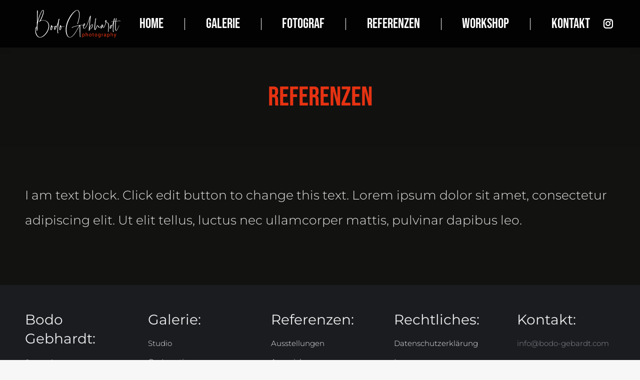

--- FILE ---
content_type: text/html; charset=UTF-8
request_url: https://bodo-gebhardt.de/referenzen/
body_size: 11575
content:
<!DOCTYPE html>
<!--[if !(IE 6) | !(IE 7) | !(IE 8)  ]><!-->
<html lang="de" class="no-js">
<!--<![endif]-->
<head>
	<meta charset="UTF-8" />
		<meta name="viewport" content="width=device-width, initial-scale=1, maximum-scale=1, user-scalable=0">
		<meta name="theme-color" content="#ff0000"/>	<link rel="profile" href="https://gmpg.org/xfn/11" />
	
<meta name='robots' content='index, follow, max-image-preview:large, max-snippet:-1, max-video-preview:-1' />

	<!-- This site is optimized with the Yoast SEO plugin v21.9.1 - https://yoast.com/wordpress/plugins/seo/ -->
	<link media="all" href="https://bodo-gebhardt.de/wp-content/cache/autoptimize/css/autoptimize_3060c6c417bafa6fa354754fa08f0e8e.css" rel="stylesheet"><title>Referenzen - Bodo-Gebhardt Fotokunst</title>
	<link rel="canonical" href="https://bodo-gebhardt.de/referenzen/" />
	<meta property="og:locale" content="de_DE" />
	<meta property="og:type" content="article" />
	<meta property="og:title" content="Referenzen - Bodo-Gebhardt Fotokunst" />
	<meta property="og:url" content="https://bodo-gebhardt.de/referenzen/" />
	<meta property="og:site_name" content="Bodo-Gebhardt Fotokunst" />
	<meta name="twitter:card" content="summary_large_image" />
	<script type="application/ld+json" class="yoast-schema-graph">{"@context":"https://schema.org","@graph":[{"@type":"WebPage","@id":"https://bodo-gebhardt.de/referenzen/","url":"https://bodo-gebhardt.de/referenzen/","name":"Referenzen - Bodo-Gebhardt Fotokunst","isPartOf":{"@id":"https://bodo-gebhardt.de/#website"},"datePublished":"2020-12-04T19:59:54+00:00","dateModified":"2020-12-04T19:59:54+00:00","breadcrumb":{"@id":"https://bodo-gebhardt.de/referenzen/#breadcrumb"},"inLanguage":"de","potentialAction":[{"@type":"ReadAction","target":["https://bodo-gebhardt.de/referenzen/"]}]},{"@type":"BreadcrumbList","@id":"https://bodo-gebhardt.de/referenzen/#breadcrumb","itemListElement":[{"@type":"ListItem","position":1,"name":"Startseite","item":"https://bodo-gebhardt.de/"},{"@type":"ListItem","position":2,"name":"Referenzen"}]},{"@type":"WebSite","@id":"https://bodo-gebhardt.de/#website","url":"https://bodo-gebhardt.de/","name":"Bodo-Gebhardt Fotokunst","description":"Fotografie - Fotokunst - Fotobearbeitung","publisher":{"@id":"https://bodo-gebhardt.de/#organization"},"potentialAction":[{"@type":"SearchAction","target":{"@type":"EntryPoint","urlTemplate":"https://bodo-gebhardt.de/?s={search_term_string}"},"query-input":"required name=search_term_string"}],"inLanguage":"de"},{"@type":"Organization","@id":"https://bodo-gebhardt.de/#organization","name":"Bodo Gebhardt Photography Fotokunst","url":"https://bodo-gebhardt.de/","logo":{"@type":"ImageObject","inLanguage":"de","@id":"https://bodo-gebhardt.de/#/schema/logo/image/","url":"https://bodo-gebhardt.de/wp-content/uploads/2020/12/Bodo-Gebhardt-Logo-250x81-1.png","contentUrl":"https://bodo-gebhardt.de/wp-content/uploads/2020/12/Bodo-Gebhardt-Logo-250x81-1.png","width":250,"height":81,"caption":"Bodo Gebhardt Photography Fotokunst"},"image":{"@id":"https://bodo-gebhardt.de/#/schema/logo/image/"}}]}</script>
	<!-- / Yoast SEO plugin. -->


<link rel="alternate" type="application/rss+xml" title="Bodo-Gebhardt Fotokunst &raquo; Feed" href="https://bodo-gebhardt.de/feed/" />
<link rel="alternate" type="application/rss+xml" title="Bodo-Gebhardt Fotokunst &raquo; Kommentar-Feed" href="https://bodo-gebhardt.de/comments/feed/" />
<script>
window._wpemojiSettings = {"baseUrl":"https:\/\/s.w.org\/images\/core\/emoji\/14.0.0\/72x72\/","ext":".png","svgUrl":"https:\/\/s.w.org\/images\/core\/emoji\/14.0.0\/svg\/","svgExt":".svg","source":{"concatemoji":"https:\/\/bodo-gebhardt.de\/wp-includes\/js\/wp-emoji-release.min.js?ver=6.4.7"}};
/*! This file is auto-generated */
!function(i,n){var o,s,e;function c(e){try{var t={supportTests:e,timestamp:(new Date).valueOf()};sessionStorage.setItem(o,JSON.stringify(t))}catch(e){}}function p(e,t,n){e.clearRect(0,0,e.canvas.width,e.canvas.height),e.fillText(t,0,0);var t=new Uint32Array(e.getImageData(0,0,e.canvas.width,e.canvas.height).data),r=(e.clearRect(0,0,e.canvas.width,e.canvas.height),e.fillText(n,0,0),new Uint32Array(e.getImageData(0,0,e.canvas.width,e.canvas.height).data));return t.every(function(e,t){return e===r[t]})}function u(e,t,n){switch(t){case"flag":return n(e,"\ud83c\udff3\ufe0f\u200d\u26a7\ufe0f","\ud83c\udff3\ufe0f\u200b\u26a7\ufe0f")?!1:!n(e,"\ud83c\uddfa\ud83c\uddf3","\ud83c\uddfa\u200b\ud83c\uddf3")&&!n(e,"\ud83c\udff4\udb40\udc67\udb40\udc62\udb40\udc65\udb40\udc6e\udb40\udc67\udb40\udc7f","\ud83c\udff4\u200b\udb40\udc67\u200b\udb40\udc62\u200b\udb40\udc65\u200b\udb40\udc6e\u200b\udb40\udc67\u200b\udb40\udc7f");case"emoji":return!n(e,"\ud83e\udef1\ud83c\udffb\u200d\ud83e\udef2\ud83c\udfff","\ud83e\udef1\ud83c\udffb\u200b\ud83e\udef2\ud83c\udfff")}return!1}function f(e,t,n){var r="undefined"!=typeof WorkerGlobalScope&&self instanceof WorkerGlobalScope?new OffscreenCanvas(300,150):i.createElement("canvas"),a=r.getContext("2d",{willReadFrequently:!0}),o=(a.textBaseline="top",a.font="600 32px Arial",{});return e.forEach(function(e){o[e]=t(a,e,n)}),o}function t(e){var t=i.createElement("script");t.src=e,t.defer=!0,i.head.appendChild(t)}"undefined"!=typeof Promise&&(o="wpEmojiSettingsSupports",s=["flag","emoji"],n.supports={everything:!0,everythingExceptFlag:!0},e=new Promise(function(e){i.addEventListener("DOMContentLoaded",e,{once:!0})}),new Promise(function(t){var n=function(){try{var e=JSON.parse(sessionStorage.getItem(o));if("object"==typeof e&&"number"==typeof e.timestamp&&(new Date).valueOf()<e.timestamp+604800&&"object"==typeof e.supportTests)return e.supportTests}catch(e){}return null}();if(!n){if("undefined"!=typeof Worker&&"undefined"!=typeof OffscreenCanvas&&"undefined"!=typeof URL&&URL.createObjectURL&&"undefined"!=typeof Blob)try{var e="postMessage("+f.toString()+"("+[JSON.stringify(s),u.toString(),p.toString()].join(",")+"));",r=new Blob([e],{type:"text/javascript"}),a=new Worker(URL.createObjectURL(r),{name:"wpTestEmojiSupports"});return void(a.onmessage=function(e){c(n=e.data),a.terminate(),t(n)})}catch(e){}c(n=f(s,u,p))}t(n)}).then(function(e){for(var t in e)n.supports[t]=e[t],n.supports.everything=n.supports.everything&&n.supports[t],"flag"!==t&&(n.supports.everythingExceptFlag=n.supports.everythingExceptFlag&&n.supports[t]);n.supports.everythingExceptFlag=n.supports.everythingExceptFlag&&!n.supports.flag,n.DOMReady=!1,n.readyCallback=function(){n.DOMReady=!0}}).then(function(){return e}).then(function(){var e;n.supports.everything||(n.readyCallback(),(e=n.source||{}).concatemoji?t(e.concatemoji):e.wpemoji&&e.twemoji&&(t(e.twemoji),t(e.wpemoji)))}))}((window,document),window._wpemojiSettings);
</script>






<link rel='stylesheet' id='uaf_client_css-css' href='https://bodo-gebhardt.de/wp-content/cache/autoptimize/css/autoptimize_single_c15bf67a2d8d434686efcd55f1c99daa.css?ver=1760172729' media='all' />









<link rel='stylesheet' id='the7-css-vars-css' href='https://bodo-gebhardt.de/wp-content/cache/autoptimize/css/autoptimize_single_ce57a76f40e4bea1fcf35f2828c85460.css?ver=cec640893756' media='all' />
<link rel='stylesheet' id='dt-custom-css' href='https://bodo-gebhardt.de/wp-content/cache/autoptimize/css/autoptimize_single_05190817b73f40283a3abaa38b3a1f76.css?ver=cec640893756' media='all' />
<link rel='stylesheet' id='dt-media-css' href='https://bodo-gebhardt.de/wp-content/cache/autoptimize/css/autoptimize_single_1bd374809f8f4a768fa99ee80d6be259.css?ver=cec640893756' media='all' />
<link rel='stylesheet' id='the7-mega-menu-css' href='https://bodo-gebhardt.de/wp-content/cache/autoptimize/css/autoptimize_single_0226cbe57ede75f03077bed0b8158648.css?ver=cec640893756' media='all' />
<link rel='stylesheet' id='the7-elements-albums-portfolio-css' href='https://bodo-gebhardt.de/wp-content/cache/autoptimize/css/autoptimize_single_85bbfa6ab7cb8efff8b466913ac9df13.css?ver=cec640893756' media='all' />
<link rel='stylesheet' id='the7-elements-css' href='https://bodo-gebhardt.de/wp-content/cache/autoptimize/css/autoptimize_single_745321757bcefa28c30a20df33f90ed6.css?ver=cec640893756' media='all' />

<script src="https://bodo-gebhardt.de/wp-includes/js/jquery/jquery.min.js?ver=3.7.1" id="jquery-core-js"></script>




<script id="dt-above-fold-js-extra">
var dtLocal = {"themeUrl":"https:\/\/bodo-gebhardt.de\/wp-content\/themes\/dt-the7","passText":"Um diesen gesch\u00fctzten Eintrag anzusehen, geben Sie bitte das Passwort ein:","moreButtonText":{"loading":"Lade...","loadMore":"Mehr laden"},"postID":"64","ajaxurl":"https:\/\/bodo-gebhardt.de\/wp-admin\/admin-ajax.php","REST":{"baseUrl":"https:\/\/bodo-gebhardt.de\/wp-json\/the7\/v1","endpoints":{"sendMail":"\/send-mail"}},"contactMessages":{"required":"One or more fields have an error. Please check and try again.","terms":"Please accept the privacy policy.","fillTheCaptchaError":"Please, fill the captcha."},"captchaSiteKey":"","ajaxNonce":"73b5ffacbc","pageData":{"type":"page","template":"page","layout":null},"themeSettings":{"smoothScroll":"off","lazyLoading":false,"desktopHeader":{"height":90},"ToggleCaptionEnabled":"disabled","ToggleCaption":"Navigation","floatingHeader":{"showAfter":94,"showMenu":false,"height":80,"logo":{"showLogo":true,"html":"","url":"https:\/\/bodo-gebhardt.de\/"}},"topLine":{"floatingTopLine":{"logo":{"showLogo":false,"html":""}}},"mobileHeader":{"firstSwitchPoint":992,"secondSwitchPoint":778,"firstSwitchPointHeight":60,"secondSwitchPointHeight":60,"mobileToggleCaptionEnabled":"disabled","mobileToggleCaption":"Menu"},"stickyMobileHeaderFirstSwitch":{"logo":{"html":"<img class=\"\" src=\"https:\/\/bodo-gebhardt.de\/wp-content\/uploads\/2020\/12\/Bodo-Gebhardt-Logo-Neu.svg\"  sizes=\"1px\" alt=\"Bodo-Gebhardt Fotokunst\" \/>"}},"stickyMobileHeaderSecondSwitch":{"logo":{"html":"<img class=\"\" src=\"https:\/\/bodo-gebhardt.de\/wp-content\/uploads\/2020\/12\/Bodo-Gebhardt-Logo-Neu.svg\"  sizes=\"1px\" alt=\"Bodo-Gebhardt Fotokunst\" \/>"}},"sidebar":{"switchPoint":992},"boxedWidth":"1280px"},"VCMobileScreenWidth":"768"};
var dtShare = {"shareButtonText":{"facebook":"Share on Facebook","twitter":"Tweet","pinterest":"Pin it","linkedin":"Share on Linkedin","whatsapp":"Share on Whatsapp"},"overlayOpacity":"85"};
</script>

<script></script><link rel="https://api.w.org/" href="https://bodo-gebhardt.de/wp-json/" /><link rel="alternate" type="application/json" href="https://bodo-gebhardt.de/wp-json/wp/v2/pages/64" /><link rel="EditURI" type="application/rsd+xml" title="RSD" href="https://bodo-gebhardt.de/xmlrpc.php?rsd" />
<meta name="generator" content="WordPress 6.4.7" />
<link rel='shortlink' href='https://bodo-gebhardt.de/?p=64' />
<link rel="alternate" type="application/json+oembed" href="https://bodo-gebhardt.de/wp-json/oembed/1.0/embed?url=https%3A%2F%2Fbodo-gebhardt.de%2Freferenzen%2F" />
<link rel="alternate" type="text/xml+oembed" href="https://bodo-gebhardt.de/wp-json/oembed/1.0/embed?url=https%3A%2F%2Fbodo-gebhardt.de%2Freferenzen%2F&#038;format=xml" />
<script id="wpcp_disable_selection" type="text/javascript">
var image_save_msg='You are not allowed to save images!';
	var no_menu_msg='Context Menu disabled!';
	var smessage = "Content is protected !!";

function disableEnterKey(e)
{
	var elemtype = e.target.tagName;
	
	elemtype = elemtype.toUpperCase();
	
	if (elemtype == "TEXT" || elemtype == "TEXTAREA" || elemtype == "INPUT" || elemtype == "PASSWORD" || elemtype == "SELECT" || elemtype == "OPTION" || elemtype == "EMBED")
	{
		elemtype = 'TEXT';
	}
	
	if (e.ctrlKey){
     var key;
     if(window.event)
          key = window.event.keyCode;     //IE
     else
          key = e.which;     //firefox (97)
    //if (key != 17) alert(key);
     if (elemtype!= 'TEXT' && (key == 97 || key == 65 || key == 67 || key == 99 || key == 88 || key == 120 || key == 26 || key == 85  || key == 86 || key == 83 || key == 43 || key == 73))
     {
		if(wccp_free_iscontenteditable(e)) return true;
		show_wpcp_message('You are not allowed to copy content or view source');
		return false;
     }else
     	return true;
     }
}


/*For contenteditable tags*/
function wccp_free_iscontenteditable(e)
{
	var e = e || window.event; // also there is no e.target property in IE. instead IE uses window.event.srcElement
  	
	var target = e.target || e.srcElement;

	var elemtype = e.target.nodeName;
	
	elemtype = elemtype.toUpperCase();
	
	var iscontenteditable = "false";
		
	if(typeof target.getAttribute!="undefined" ) iscontenteditable = target.getAttribute("contenteditable"); // Return true or false as string
	
	var iscontenteditable2 = false;
	
	if(typeof target.isContentEditable!="undefined" ) iscontenteditable2 = target.isContentEditable; // Return true or false as boolean

	if(target.parentElement.isContentEditable) iscontenteditable2 = true;
	
	if (iscontenteditable == "true" || iscontenteditable2 == true)
	{
		if(typeof target.style!="undefined" ) target.style.cursor = "text";
		
		return true;
	}
}

////////////////////////////////////
function disable_copy(e)
{	
	var e = e || window.event; // also there is no e.target property in IE. instead IE uses window.event.srcElement
	
	var elemtype = e.target.tagName;
	
	elemtype = elemtype.toUpperCase();
	
	if (elemtype == "TEXT" || elemtype == "TEXTAREA" || elemtype == "INPUT" || elemtype == "PASSWORD" || elemtype == "SELECT" || elemtype == "OPTION" || elemtype == "EMBED")
	{
		elemtype = 'TEXT';
	}
	
	if(wccp_free_iscontenteditable(e)) return true;
	
	var isSafari = /Safari/.test(navigator.userAgent) && /Apple Computer/.test(navigator.vendor);
	
	var checker_IMG = '';
	if (elemtype == "IMG" && checker_IMG == 'checked' && e.detail >= 2) {show_wpcp_message(alertMsg_IMG);return false;}
	if (elemtype != "TEXT")
	{
		if (smessage !== "" && e.detail == 2)
			show_wpcp_message(smessage);
		
		if (isSafari)
			return true;
		else
			return false;
	}	
}

//////////////////////////////////////////
function disable_copy_ie()
{
	var e = e || window.event;
	var elemtype = window.event.srcElement.nodeName;
	elemtype = elemtype.toUpperCase();
	if(wccp_free_iscontenteditable(e)) return true;
	if (elemtype == "IMG") {show_wpcp_message(alertMsg_IMG);return false;}
	if (elemtype != "TEXT" && elemtype != "TEXTAREA" && elemtype != "INPUT" && elemtype != "PASSWORD" && elemtype != "SELECT" && elemtype != "OPTION" && elemtype != "EMBED")
	{
		return false;
	}
}	
function reEnable()
{
	return true;
}
document.onkeydown = disableEnterKey;
document.onselectstart = disable_copy_ie;
if(navigator.userAgent.indexOf('MSIE')==-1)
{
	document.onmousedown = disable_copy;
	document.onclick = reEnable;
}
function disableSelection(target)
{
    //For IE This code will work
    if (typeof target.onselectstart!="undefined")
    target.onselectstart = disable_copy_ie;
    
    //For Firefox This code will work
    else if (typeof target.style.MozUserSelect!="undefined")
    {target.style.MozUserSelect="none";}
    
    //All other  (ie: Opera) This code will work
    else
    target.onmousedown=function(){return false}
    target.style.cursor = "default";
}
//Calling the JS function directly just after body load
window.onload = function(){disableSelection(document.body);};

//////////////////special for safari Start////////////////
var onlongtouch;
var timer;
var touchduration = 1000; //length of time we want the user to touch before we do something

var elemtype = "";
function touchstart(e) {
	var e = e || window.event;
  // also there is no e.target property in IE.
  // instead IE uses window.event.srcElement
  	var target = e.target || e.srcElement;
	
	elemtype = window.event.srcElement.nodeName;
	
	elemtype = elemtype.toUpperCase();
	
	if(!wccp_pro_is_passive()) e.preventDefault();
	if (!timer) {
		timer = setTimeout(onlongtouch, touchduration);
	}
}

function touchend() {
    //stops short touches from firing the event
    if (timer) {
        clearTimeout(timer);
        timer = null;
    }
	onlongtouch();
}

onlongtouch = function(e) { //this will clear the current selection if anything selected
	
	if (elemtype != "TEXT" && elemtype != "TEXTAREA" && elemtype != "INPUT" && elemtype != "PASSWORD" && elemtype != "SELECT" && elemtype != "EMBED" && elemtype != "OPTION")	
	{
		if (window.getSelection) {
			if (window.getSelection().empty) {  // Chrome
			window.getSelection().empty();
			} else if (window.getSelection().removeAllRanges) {  // Firefox
			window.getSelection().removeAllRanges();
			}
		} else if (document.selection) {  // IE?
			document.selection.empty();
		}
		return false;
	}
};

document.addEventListener("DOMContentLoaded", function(event) { 
    window.addEventListener("touchstart", touchstart, false);
    window.addEventListener("touchend", touchend, false);
});

function wccp_pro_is_passive() {

  var cold = false,
  hike = function() {};

  try {
	  const object1 = {};
  var aid = Object.defineProperty(object1, 'passive', {
  get() {cold = true}
  });
  window.addEventListener('test', hike, aid);
  window.removeEventListener('test', hike, aid);
  } catch (e) {}

  return cold;
}
/*special for safari End*/
</script>
<script id="wpcp_disable_Right_Click" type="text/javascript">
document.ondragstart = function() { return false;}
	function nocontext(e) {
	   return false;
	}
	document.oncontextmenu = nocontext;
</script>
			<meta name="generator" content="Powered by WPBakery Page Builder - drag and drop page builder for WordPress."/>
<meta name="generator" content="Powered by Slider Revolution 6.7.38 - responsive, Mobile-Friendly Slider Plugin for WordPress with comfortable drag and drop interface." />
<script type="text/javascript" id="the7-loader-script">
document.addEventListener("DOMContentLoaded", function(event) {
	var load = document.getElementById("load");
	if(!load.classList.contains('loader-removed')){
		var removeLoading = setTimeout(function() {
			load.className += " loader-removed";
		}, 300);
	}
});
</script>
		<link rel="icon" href="https://bodo-gebhardt.de/wp-content/uploads/2020/12/Bodo-Gebhardt-Favicon-Neu.jpg" type="image/jpeg" sizes="16x16"/><link rel="icon" href="https://bodo-gebhardt.de/wp-content/uploads/2020/12/Bodo-Gebhardt-Favicon-Neu.jpg" type="image/jpeg" sizes="32x32"/><link rel="apple-touch-icon" href="https://bodo-gebhardt.de/wp-content/uploads/2020/12/Bodo-Gebhardt-Favicon-Neu.jpg"><link rel="apple-touch-icon" sizes="76x76" href="https://bodo-gebhardt.de/wp-content/uploads/2020/12/Bodo-Gebhardt-Favicon-Neu.jpg"><link rel="apple-touch-icon" sizes="120x120" href="https://bodo-gebhardt.de/wp-content/uploads/2020/12/Bodo-Gebhardt-Favicon-Neu.jpg"><link rel="apple-touch-icon" sizes="152x152" href="https://bodo-gebhardt.de/wp-content/uploads/2020/12/Bodo-Gebhardt-Favicon-Neu.jpg">
<noscript><style> .wpb_animate_when_almost_visible { opacity: 1; }</style></noscript>
</head>
<body id="the7-body" class="page-template-default page page-id-64 page-parent wp-embed-responsive the7-core-ver-2.7.12 unselectable dt-responsive-on right-mobile-menu-close-icon ouside-menu-close-icon  fade-medium-mobile-menu-close-icon fade-big-menu-close-icon srcset-enabled btn-flat custom-btn-color accent-btn-hover-color sticky-mobile-header top-header first-switch-logo-left first-switch-menu-right second-switch-logo-left second-switch-menu-right right-mobile-menu layzr-loading-on popup-message-style the7-ver-11.11.0 wpb-js-composer js-comp-ver-8.6.1 vc_responsive">
<!-- The7 11.11.0 -->
<div id="load" class="spinner-loader">
	<div class="load-wrap">
<svg width="75px" height="75px" xmlns="http://www.w3.org/2000/svg" viewBox="0 0 100 100" preserveAspectRatio="xMidYMid">
	<rect class="the7-spinner-animate-1" rx="5" ry="5" transform="rotate(0 50 50) translate(0 -30)"></rect>
	<rect class="the7-spinner-animate-2" rx="5" ry="5" transform="rotate(30 50 50) translate(0 -30)"></rect>
	<rect class="the7-spinner-animate-3" rx="5" ry="5" transform="rotate(60 50 50) translate(0 -30)"></rect>
	<rect class="the7-spinner-animate-4" rx="5" ry="5" transform="rotate(90 50 50) translate(0 -30)"></rect>
	<rect class="the7-spinner-animate-5" rx="5" ry="5" transform="rotate(120 50 50) translate(0 -30)"></rect>
	<rect class="the7-spinner-animate-6" rx="5" ry="5" transform="rotate(150 50 50) translate(0 -30)"></rect>
	<rect class="the7-spinner-animate-7" rx="5" ry="5" transform="rotate(180 50 50) translate(0 -30)"></rect>
	<rect class="the7-spinner-animate-8" rx="5" ry="5" transform="rotate(210 50 50) translate(0 -30)"></rect>
	<rect class="the7-spinner-animate-9" rx="5" ry="5" transform="rotate(240 50 50) translate(0 -30)"></rect>
	<rect class="the7-spinner-animate-10" rx="5" ry="5" transform="rotate(270 50 50) translate(0 -30)"></rect>
	<rect class="the7-spinner-animate-11" rx="5" ry="5" transform="rotate(300 50 50) translate(0 -30)"></rect>
	<rect class="the7-spinner-animate-12" rx="5" ry="5" transform="rotate(330 50 50) translate(0 -30)"></rect>
</svg></div>
</div>
<div id="page" >
	<a class="skip-link screen-reader-text" href="#content">Zum Inhalt springen</a>

<div class="masthead inline-header justify widgets full-height full-width dividers shadow-decoration shadow-mobile-header-decoration small-mobile-menu-icon dt-parent-menu-clickable show-sub-menu-on-hover"  role="banner">

	<div class="top-bar full-width-line top-bar-empty top-bar-line-hide">
	<div class="top-bar-bg" ></div>
	<div class="mini-widgets left-widgets"></div><div class="mini-widgets right-widgets"></div></div>

	<header class="header-bar">

		<div class="branding">
	<div id="site-title" class="assistive-text">Bodo-Gebhardt Fotokunst</div>
	<div id="site-description" class="assistive-text">Fotografie &#8211; Fotokunst &#8211; Fotobearbeitung</div>
	<a class="" href="https://bodo-gebhardt.de/"><img class="" src="https://bodo-gebhardt.de/wp-content/uploads/2020/12/Bodo-Gebhardt-Logo-Neu.svg"  sizes="1px" alt="Bodo-Gebhardt Fotokunst" /></a></div>

		<ul id="primary-menu" class="main-nav outside-item-remove-margin"><li class="menu-item menu-item-type-post_type menu-item-object-page menu-item-home menu-item-89 first depth-0"><a href='https://bodo-gebhardt.de/' data-level='1'><span class="menu-item-text"><span class="menu-text">Home</span></span></a></li> <li class="menu-item menu-item-type-custom menu-item-object-custom menu-item-has-children menu-item-215 has-children depth-0"><a href='#' data-level='1'><span class="menu-item-text"><span class="menu-text">Galerie</span></span></a><ul class="sub-nav hover-style-bg level-arrows-on"><li class="menu-item menu-item-type-post_type menu-item-object-page menu-item-77 first depth-1"><a href='https://bodo-gebhardt.de/galerie/studio/' data-level='2'><span class="menu-item-text"><span class="menu-text">Studio</span></span></a></li> <li class="menu-item menu-item-type-post_type menu-item-object-page menu-item-73 depth-1"><a href='https://bodo-gebhardt.de/galerie/conceptual/' data-level='2'><span class="menu-item-text"><span class="menu-text">Conceptual</span></span></a></li> <li class="menu-item menu-item-type-post_type menu-item-object-page menu-item-75 depth-1"><a href='https://bodo-gebhardt.de/galerie/on-location/' data-level='2'><span class="menu-item-text"><span class="menu-text">On Location</span></span></a></li> <li class="menu-item menu-item-type-post_type menu-item-object-page menu-item-216 depth-1"><a href='https://bodo-gebhardt.de/galerie/blackwhite/' data-level='2'><span class="menu-item-text"><span class="menu-text">Black &#038; White</span></span></a></li> <li class="menu-item menu-item-type-post_type menu-item-object-page menu-item-76 depth-1"><a href='https://bodo-gebhardt.de/galerie/portrait/' data-level='2'><span class="menu-item-text"><span class="menu-text">Portrait</span></span></a></li> <li class="menu-item menu-item-type-post_type menu-item-object-page menu-item-74 depth-1"><a href='https://bodo-gebhardt.de/galerie/fashion/' data-level='2'><span class="menu-item-text"><span class="menu-text">Fashion</span></span></a></li> </ul></li> <li class="menu-item menu-item-type-post_type menu-item-object-page menu-item-82 depth-0"><a href='https://bodo-gebhardt.de/fotograf/' data-level='1'><span class="menu-item-text"><span class="menu-text">Fotograf</span></span></a></li> <li class="menu-item menu-item-type-custom menu-item-object-custom menu-item-has-children menu-item-200 has-children depth-0"><a href='#' data-level='1'><span class="menu-item-text"><span class="menu-text">Referenzen</span></span></a><ul class="sub-nav hover-style-bg level-arrows-on"><li class="menu-item menu-item-type-post_type menu-item-object-page menu-item-81 first depth-1"><a href='https://bodo-gebhardt.de/referenzen/auszeichnungen/' data-level='2'><span class="menu-item-text"><span class="menu-text">Auszeichnungen</span></span></a></li> <li class="menu-item menu-item-type-post_type menu-item-object-page menu-item-80 depth-1"><a href='https://bodo-gebhardt.de/referenzen/ausstellungen/' data-level='2'><span class="menu-item-text"><span class="menu-text">Ausstellungen</span></span></a></li> </ul></li> <li class="menu-item menu-item-type-post_type menu-item-object-page menu-item-522 depth-0"><a href='https://bodo-gebhardt.de/workshop/' data-level='1'><span class="menu-item-text"><span class="menu-text">Workshop</span></span></a></li> <li class="menu-item menu-item-type-post_type menu-item-object-page menu-item-78 last depth-0"><a href='https://bodo-gebhardt.de/kontakt/' data-level='1'><span class="menu-item-text"><span class="menu-text">Kontakt</span></span></a></li> </ul>
		<div class="mini-widgets"><div class="soc-ico show-on-desktop in-top-bar-right in-menu-second-switch custom-bg disabled-border border-off hover-accent-bg hover-disabled-border  hover-border-off"><a title="Instagram page opens in new window" href="https://www.instagram.com/bodo_gebhardt_photography/" target="_blank" class="instagram"><span class="soc-font-icon"></span><span class="screen-reader-text">Instagram page opens in new window</span></a></div></div>
	</header>

</div>
<div role="navigation" class="dt-mobile-header mobile-menu-show-divider">
	<div class="dt-close-mobile-menu-icon"><div class="close-line-wrap"><span class="close-line"></span><span class="close-line"></span><span class="close-line"></span></div></div>	<ul id="mobile-menu" class="mobile-main-nav">
		<li class="menu-item menu-item-type-post_type menu-item-object-page menu-item-home menu-item-89 first depth-0"><a href='https://bodo-gebhardt.de/' data-level='1'><span class="menu-item-text"><span class="menu-text">Home</span></span></a></li> <li class="menu-item menu-item-type-custom menu-item-object-custom menu-item-has-children menu-item-215 has-children depth-0"><a href='#' data-level='1'><span class="menu-item-text"><span class="menu-text">Galerie</span></span></a><ul class="sub-nav hover-style-bg level-arrows-on"><li class="menu-item menu-item-type-post_type menu-item-object-page menu-item-77 first depth-1"><a href='https://bodo-gebhardt.de/galerie/studio/' data-level='2'><span class="menu-item-text"><span class="menu-text">Studio</span></span></a></li> <li class="menu-item menu-item-type-post_type menu-item-object-page menu-item-73 depth-1"><a href='https://bodo-gebhardt.de/galerie/conceptual/' data-level='2'><span class="menu-item-text"><span class="menu-text">Conceptual</span></span></a></li> <li class="menu-item menu-item-type-post_type menu-item-object-page menu-item-75 depth-1"><a href='https://bodo-gebhardt.de/galerie/on-location/' data-level='2'><span class="menu-item-text"><span class="menu-text">On Location</span></span></a></li> <li class="menu-item menu-item-type-post_type menu-item-object-page menu-item-216 depth-1"><a href='https://bodo-gebhardt.de/galerie/blackwhite/' data-level='2'><span class="menu-item-text"><span class="menu-text">Black &#038; White</span></span></a></li> <li class="menu-item menu-item-type-post_type menu-item-object-page menu-item-76 depth-1"><a href='https://bodo-gebhardt.de/galerie/portrait/' data-level='2'><span class="menu-item-text"><span class="menu-text">Portrait</span></span></a></li> <li class="menu-item menu-item-type-post_type menu-item-object-page menu-item-74 depth-1"><a href='https://bodo-gebhardt.de/galerie/fashion/' data-level='2'><span class="menu-item-text"><span class="menu-text">Fashion</span></span></a></li> </ul></li> <li class="menu-item menu-item-type-post_type menu-item-object-page menu-item-82 depth-0"><a href='https://bodo-gebhardt.de/fotograf/' data-level='1'><span class="menu-item-text"><span class="menu-text">Fotograf</span></span></a></li> <li class="menu-item menu-item-type-custom menu-item-object-custom menu-item-has-children menu-item-200 has-children depth-0"><a href='#' data-level='1'><span class="menu-item-text"><span class="menu-text">Referenzen</span></span></a><ul class="sub-nav hover-style-bg level-arrows-on"><li class="menu-item menu-item-type-post_type menu-item-object-page menu-item-81 first depth-1"><a href='https://bodo-gebhardt.de/referenzen/auszeichnungen/' data-level='2'><span class="menu-item-text"><span class="menu-text">Auszeichnungen</span></span></a></li> <li class="menu-item menu-item-type-post_type menu-item-object-page menu-item-80 depth-1"><a href='https://bodo-gebhardt.de/referenzen/ausstellungen/' data-level='2'><span class="menu-item-text"><span class="menu-text">Ausstellungen</span></span></a></li> </ul></li> <li class="menu-item menu-item-type-post_type menu-item-object-page menu-item-522 depth-0"><a href='https://bodo-gebhardt.de/workshop/' data-level='1'><span class="menu-item-text"><span class="menu-text">Workshop</span></span></a></li> <li class="menu-item menu-item-type-post_type menu-item-object-page menu-item-78 last depth-0"><a href='https://bodo-gebhardt.de/kontakt/' data-level='1'><span class="menu-item-text"><span class="menu-text">Kontakt</span></span></a></li> 	</ul>
	<div class='mobile-mini-widgets-in-menu'></div>
</div>

		<div class="page-title title-center solid-bg breadcrumbs-off page-title-responsive-enabled">
			<div class="wf-wrap">

				<div class="page-title-head hgroup"><h1 >Referenzen</h1></div>			</div>
		</div>

		

<div id="main" class="sidebar-none sidebar-divider-vertical">

	
	<div class="main-gradient"></div>
	<div class="wf-wrap">
	<div class="wf-container-main">

	


	<div id="content" class="content" role="main">

		<div class="wpb-content-wrapper"><div class="vc_row wpb_row vc_row-fluid"><div class="wpb_column vc_column_container vc_col-sm-12"><div class="vc_column-inner"><div class="wpb_wrapper">
	<div class="wpb_text_column wpb_content_element " >
		<div class="wpb_wrapper">
			<p>I am text block. Click edit button to change this text. Lorem ipsum dolor sit amet, consectetur adipiscing elit. Ut elit tellus, luctus nec ullamcorper mattis, pulvinar dapibus leo.</p>

		</div>
	</div>
</div></div></div></div>
</div>
	</div><!-- #content -->

	


			</div><!-- .wf-container -->
		</div><!-- .wf-wrap -->

	
	</div><!-- #main -->

	


	<!-- !Footer -->
	<footer id="footer" class="footer solid-bg">

		
			<div class="wf-wrap">
				<div class="wf-container-footer">
					<div class="wf-container">
						<section id="presscore-custom-menu-two-2" class="widget widget_presscore-custom-menu-two wf-cell wf-1-5"><div class="widget-title">Bodo Gebhardt:</div><ul class="custom-nav"><li class="menu-item menu-item-type-post_type menu-item-object-page menu-item-home menu-item-45 first"><a href="https://bodo-gebhardt.de/"><span>Startseite</span></a></li><li class="menu-item menu-item-type-post_type menu-item-object-page menu-item-177"><a href="https://bodo-gebhardt.de/fotograf/"><span>Fotograf</span></a></li><li class="menu-item menu-item-type-post_type menu-item-object-page menu-item-169"><a href="https://bodo-gebhardt.de/kontakt/"><span>Kontakt</span></a></li></ul></section><section id="presscore-custom-menu-two-3" class="widget widget_presscore-custom-menu-two wf-cell wf-1-5"><div class="widget-title">Galerie:</div><ul class="custom-nav"><li class="menu-item menu-item-type-post_type menu-item-object-page menu-item-174 first"><a href="https://bodo-gebhardt.de/galerie/studio/"><span>Studio</span></a></li><li class="menu-item menu-item-type-post_type menu-item-object-page menu-item-172"><a href="https://bodo-gebhardt.de/galerie/on-location/"><span>On Location</span></a></li><li class="menu-item menu-item-type-post_type menu-item-object-page menu-item-170"><a href="https://bodo-gebhardt.de/galerie/conceptual/"><span>Conceptual</span></a></li><li class="menu-item menu-item-type-post_type menu-item-object-page menu-item-173"><a href="https://bodo-gebhardt.de/galerie/portrait/"><span>Portrait</span></a></li><li class="menu-item menu-item-type-post_type menu-item-object-page menu-item-171"><a href="https://bodo-gebhardt.de/galerie/fashion/"><span>Fashion</span></a></li></ul></section><section id="presscore-custom-menu-two-4" class="widget widget_presscore-custom-menu-two wf-cell wf-1-5"><div class="widget-title">Referenzen:</div><ul class="custom-nav"><li class="menu-item menu-item-type-post_type menu-item-object-page menu-item-175 first"><a href="https://bodo-gebhardt.de/referenzen/ausstellungen/"><span>Ausstellungen</span></a></li><li class="menu-item menu-item-type-post_type menu-item-object-page menu-item-176"><a href="https://bodo-gebhardt.de/referenzen/auszeichnungen/"><span>Auszeichnungen</span></a></li></ul></section><section id="presscore-custom-menu-two-5" class="widget widget_presscore-custom-menu-two wf-cell wf-1-5"><div class="widget-title">Rechtliches:</div><ul class="custom-nav"><li class="menu-item menu-item-type-custom menu-item-object-custom menu-item-46 first"><a href="#"><span>Datenschutzerklärung</span></a></li><li class="menu-item menu-item-type-custom menu-item-object-custom menu-item-47"><a href="#"><span>Impressum</span></a></li></ul></section><section id="custom_html-2" class="widget_text widget widget_custom_html wf-cell wf-1-5"><div class="widget-title">Kontakt:</div><div class="textwidget custom-html-widget">info@bodo-gebardt.com</div></section>					</div><!-- .wf-container -->
				</div><!-- .wf-container-footer -->
			</div><!-- .wf-wrap -->

			
<!-- !Bottom-bar -->
<div id="bottom-bar" class="logo-left" role="contentinfo">
    <div class="wf-wrap">
        <div class="wf-container-bottom">

			
                <div class="wf-float-left">

					© 2026 Bodo-Gebhardt | <a href="/impressum">Impressum</a> | <a href="/datenschutzerklaerung">Datenschutzerklärung</a> | <a href="/cookie-richtlinie-eu">Cookie Richtlinie</a>
                </div>

			
            <div class="wf-float-right">

				
            </div>

        </div><!-- .wf-container-bottom -->
    </div><!-- .wf-wrap -->
</div><!-- #bottom-bar -->
	</footer><!-- #footer -->

<a href="#" class="scroll-top"><svg version="1.1" id="Layer_1" xmlns="http://www.w3.org/2000/svg" xmlns:xlink="http://www.w3.org/1999/xlink" x="0px" y="0px"
	 viewBox="0 0 16 16" style="enable-background:new 0 0 16 16;" xml:space="preserve">
<path d="M11.7,6.3l-3-3C8.5,3.1,8.3,3,8,3c0,0,0,0,0,0C7.7,3,7.5,3.1,7.3,3.3l-3,3c-0.4,0.4-0.4,1,0,1.4c0.4,0.4,1,0.4,1.4,0L7,6.4
	V12c0,0.6,0.4,1,1,1s1-0.4,1-1V6.4l1.3,1.3c0.4,0.4,1,0.4,1.4,0C11.9,7.5,12,7.3,12,7S11.9,6.5,11.7,6.3z"/>
</svg><span class="screen-reader-text">Go to Top</span></a>

</div><!-- #page -->


		
			<div id="wpcp-error-message" class="msgmsg-box-wpcp hideme"><span>error: </span>Content is protected !!</div>
	<script>
	var timeout_result;
	function show_wpcp_message(smessage)
	{
		if (smessage !== "")
			{
			var smessage_text = '<span>Alert: </span>'+smessage;
			document.getElementById("wpcp-error-message").innerHTML = smessage_text;
			document.getElementById("wpcp-error-message").className = "msgmsg-box-wpcp warning-wpcp showme";
			clearTimeout(timeout_result);
			timeout_result = setTimeout(hide_message, 3000);
			}
	}
	function hide_message()
	{
		document.getElementById("wpcp-error-message").className = "msgmsg-box-wpcp warning-wpcp hideme";
	}
	</script>
		
		

<!-- Consent Management powered by Complianz | GDPR/CCPA Cookie Consent https://wordpress.org/plugins/complianz-gdpr -->
<div id="cmplz-cookiebanner-container"></div>
					<div id="cmplz-manage-consent" data-nosnippet="true"></div><script type="text/html" id="wpb-modifications"> window.wpbCustomElement = 1; </script>



<script id="contact-form-7-js-extra">
var wpcf7 = {"api":{"root":"https:\/\/bodo-gebhardt.de\/wp-json\/","namespace":"contact-form-7\/v1"},"cached":"1"};
</script>





<script id="cmplz-cookiebanner-js-extra">
var complianz = {"prefix":"cmplz_","user_banner_id":"1","set_cookies":[],"block_ajax_content":"","banner_version":"19","version":"7.4.2","store_consent":"","do_not_track_enabled":"","consenttype":"optin","region":"eu","geoip":"","dismiss_timeout":"","disable_cookiebanner":"","soft_cookiewall":"","dismiss_on_scroll":"","cookie_expiry":"365","url":"https:\/\/bodo-gebhardt.de\/wp-json\/complianz\/v1\/","locale":"lang=de&locale=de_DE","set_cookies_on_root":"","cookie_domain":"","current_policy_id":"18","cookie_path":"\/","categories":{"statistics":"Statistiken","marketing":"Marketing"},"tcf_active":"","placeholdertext":"Klicke hier, um {category}-Cookies zu akzeptieren und diesen Inhalt zu aktivieren","css_file":"https:\/\/bodo-gebhardt.de\/wp-content\/uploads\/complianz\/css\/banner-{banner_id}-{type}.css?v=19","page_links":[],"tm_categories":"1","forceEnableStats":"","preview":"","clean_cookies":"","aria_label":"Klicke hier, um {category}-Cookies zu akzeptieren und diesen Inhalt zu aktivieren"};
</script>


<script></script><!-- Statistics script Complianz GDPR/CCPA -->
						<script data-category="functional">
							(function(w,d,s,l,i){w[l]=w[l]||[];w[l].push({'gtm.start':
		new Date().getTime(),event:'gtm.js'});var f=d.getElementsByTagName(s)[0],
	j=d.createElement(s),dl=l!='dataLayer'?'&l='+l:'';j.async=true;j.src=
	'https://www.googletagmanager.com/gtm.js?id='+i+dl;f.parentNode.insertBefore(j,f);
})(window,document,'script','dataLayer','');
						</script>
<div class="pswp" tabindex="-1" role="dialog" aria-hidden="true">
	<div class="pswp__bg"></div>
	<div class="pswp__scroll-wrap">
		<div class="pswp__container">
			<div class="pswp__item"></div>
			<div class="pswp__item"></div>
			<div class="pswp__item"></div>
		</div>
		<div class="pswp__ui pswp__ui--hidden">
			<div class="pswp__top-bar">
				<div class="pswp__counter"></div>
				<button class="pswp__button pswp__button--close" title="Close (Esc)" aria-label="Close (Esc)"></button>
				<button class="pswp__button pswp__button--share" title="Share" aria-label="Share"></button>
				<button class="pswp__button pswp__button--fs" title="Toggle fullscreen" aria-label="Toggle fullscreen"></button>
				<button class="pswp__button pswp__button--zoom" title="Zoom in/out" aria-label="Zoom in/out"></button>
				<div class="pswp__preloader">
					<div class="pswp__preloader__icn">
						<div class="pswp__preloader__cut">
							<div class="pswp__preloader__donut"></div>
						</div>
					</div>
				</div>
			</div>
			<div class="pswp__share-modal pswp__share-modal--hidden pswp__single-tap">
				<div class="pswp__share-tooltip"></div> 
			</div>
			<button class="pswp__button pswp__button--arrow--left" title="Previous (arrow left)" aria-label="Previous (arrow left)">
			</button>
			<button class="pswp__button pswp__button--arrow--right" title="Next (arrow right)" aria-label="Next (arrow right)">
			</button>
			<div class="pswp__caption">
				<div class="pswp__caption__center"></div>
			</div>
		</div>
	</div>
</div>
<script defer src="https://bodo-gebhardt.de/wp-content/cache/autoptimize/js/autoptimize_309faa657c86d3a737d7be3342d9ff38.js"></script></body>
</html>


--- FILE ---
content_type: text/css
request_url: https://bodo-gebhardt.de/wp-content/cache/autoptimize/css/autoptimize_single_c15bf67a2d8d434686efcd55f1c99daa.css?ver=1760172729
body_size: 340
content:
@font-face{font-family:'bebas-neue';src:url('/wp-content/uploads/useanyfont/6648Bebas-Neue.woff2') format('woff2'),url('/wp-content/uploads/useanyfont/6648Bebas-Neue.woff') format('woff');font-weight:400;font-style:normal;font-display:auto}.bebas-neue{font-family:'bebas-neue' !important}@font-face{font-family:'montserrat';src:url('/wp-content/uploads/useanyfont/4840Montserrat.woff2') format('woff2'),url('/wp-content/uploads/useanyfont/4840Montserrat.woff') format('woff');font-weight:300;font-style:normal;font-display:auto}.montserrat{font-family:'montserrat' !important}@font-face{font-family:'montserrat';src:url('/wp-content/uploads/useanyfont/2108Montserrat.woff2') format('woff2'),url('/wp-content/uploads/useanyfont/2108Montserrat.woff') format('woff');font-weight:400;font-style:normal;font-display:auto}.montserrat{font-family:'montserrat' !important}@font-face{font-family:'montserrat';src:url('/wp-content/uploads/useanyfont/8397Montserrat.woff2') format('woff2'),url('/wp-content/uploads/useanyfont/8397Montserrat.woff') format('woff');font-weight:700;font-style:normal;font-display:auto}.montserrat{font-family:'montserrat' !important}@font-face{font-family:'montserrat';src:url('/wp-content/uploads/useanyfont/1630Montserrat.woff2') format('woff2'),url('/wp-content/uploads/useanyfont/1630Montserrat.woff') format('woff');font-weight:100;font-style:normal;font-display:auto}.montserrat{font-family:'montserrat' !important}h1,h2,h3,h4,h5,h6,.menu-main-menu-container li a,.menu-main-menu-container li span,#menu-main-menu li a,#menu-main-menu li span{font-family:'bebas-neue' !important}.entry-title,body.single-post .entry-title,body.page .entry-title,body.category .entry-title,.widget-title,.site-title,.site-description,body,p,blockquote,li,a,strong,b,em,.menu-footer-menu-1-container li a,.menu-footer-menu-1-container li span,#menu-footer-menu-1 li a,#menu-footer-menu-1 li span,.menu-footer-menu-2-container li a,.menu-footer-menu-2-container li span,#menu-footer-menu-2 li a,#menu-footer-menu-2 li span,.menu-footer-menu-3-container li a,.menu-footer-menu-3-container li span,#menu-footer-menu-3 li a,#menu-footer-menu-3 li span,.menu-footer-menu-4-container li a,.menu-footer-menu-4-container li span,#menu-footer-menu-4 li a,#menu-footer-menu-4 li span{font-family:'montserrat' !important}

--- FILE ---
content_type: text/css
request_url: https://bodo-gebhardt.de/wp-content/cache/autoptimize/css/autoptimize_single_745321757bcefa28c30a20df33f90ed6.css?ver=cec640893756
body_size: 1322
content:
.accent-bg-mixin{color:#fff;background-color:red}.accent-gradient .accent-bg-mixin{background:red;background:-webkit-linear-gradient();background:linear-gradient()}.solid-bg-mixin{background-color:rgba(0,0,0,.04)}.header-color{color:#d33}.dt-mega-parent .sidebar-content .widget .header-color{color:#333}#main .sidebar-content .header-color{color:#333}.footer .header-color{color:#eee}.color-base-transparent{color:#d1d1d1}.sidebar-content .color-base-transparent{color:rgba(139,141,148,.5)}.footer .color-base-transparent{color:rgba(139,141,148,.5)}.outline-element-decoration .outline-decoration{-webkit-box-shadow:inset 0px 0px 0px 1px rgba(0,0,0,0);box-shadow:inset 0px 0px 0px 1px rgba(0,0,0,0)}.shadow-element-decoration .shadow-decoration{-webkit-box-shadow:0 6px 18px rgba(0,0,0,.1);box-shadow:0 6px 18px rgba(0,0,0,.1)}.testimonial-item:not(.testimonial-item-slider),.testimonial-item .ts-viewport,.bg-on.team-container,.dt-team-shortcode.content-bg-on .team-container{background-color:rgba(0,0,0,.04)}.outline-element-decoration .testimonial-item:not(.testimonial-item-slider),.outline-element-decoration .testimonial-item .ts-viewport,.outline-element-decoration .bg-on.team-container,.outline-element-decoration .dt-team-shortcode.content-bg-on .team-container{-webkit-box-shadow:inset 0px 0px 0px 1px rgba(0,0,0,0);box-shadow:inset 0px 0px 0px 1px rgba(0,0,0,0)}.shadow-element-decoration .testimonial-item:not(.testimonial-item-slider),.shadow-element-decoration .testimonial-item .ts-viewport,.shadow-element-decoration .bg-on.team-container,.shadow-element-decoration .dt-team-shortcode.content-bg-on .team-container{-webkit-box-shadow:0 6px 18px rgba(0,0,0,.1);box-shadow:0 6px 18px rgba(0,0,0,.1)}.dt-team-shortcode .team-content{font-size:15px;line-height:27px}.testimonial-item .testimonial-vcard .text-secondary,.testimonial-item .testimonial-vcard .text-primary,.testimonial-item .testimonial-vcard .text-primary *{color:#d33}.sidebar-content .testimonial-item .testimonial-vcard .text-secondary,.sidebar-content .testimonial-item .testimonial-vcard .text-primary,.sidebar-content .testimonial-item .testimonial-vcard .text-primary *{color:#333}.footer .testimonial-item .testimonial-vcard .text-secondary,.footer .testimonial-item .testimonial-vcard .text-primary,.footer .testimonial-item .testimonial-vcard .text-primary *{color:#eee}.testimonial-item .testimonial-vcard a.text-primary:hover,.testimonial-item .testimonial-vcard a.text-primary:hover *{text-decoration:underline}.team-author p{color:#d33;font:/"bebas-neue",Helvetica,Arial,Verdana,sans-serif;text-transform:none}.dt-team-shortcode .team-author p{font:300/50px "montserrat",Helvetica,Arial,Verdana,sans-serif;text-transform:none;color:red}.accent-gradient .dt-team-shortcode .team-author p{background:-webkit-linear-gradient();color:transparent;-webkit-background-clip:text;background-clip:text}@media all and (-ms-high-contrast:none){.accent-gradient .dt-team-shortcode .team-author p{color:red}}.dt-mega-parent .sidebar-content .widget .team-author p{font:300 15px/27px "montserrat",Helvetica,Arial,Verdana,sans-serif;text-transform:none;color:rgba(51,51,51,.5)}.sidebar-content .team-author p{font:300 15px/27px "montserrat",Helvetica,Arial,Verdana,sans-serif;text-transform:none;color:rgba(139,141,148,.5)}.footer .team-author p{font:300 15px/27px "montserrat",Helvetica,Arial,Verdana,sans-serif;text-transform:none;color:rgba(139,141,148,.5)}.testimonial-vcard .text-secondary{color:#d33;line-height:25px;font-weight:700}.dt-mega-parent .sidebar-content .widget .testimonial-vcard .text-secondary{color:#333}#main .sidebar-content .testimonial-vcard .text-secondary{color:#333}.footer .testimonial-vcard .text-secondary{color:#eee}#main .sidebar-content .widget .testimonial-vcard .text-secondary{color:rgba(139,141,148,.5)}.dt-testimonials-shortcode .testimonial-vcard .text-secondary{font-size:15px;line-height:27px;font-weight:400;color:red}.accent-gradient .dt-testimonials-shortcode .testimonial-vcard .text-secondary{background:-webkit-linear-gradient();color:transparent;-webkit-background-clip:text;background-clip:text}@media all and (-ms-high-contrast:none){.accent-gradient .dt-testimonials-shortcode .testimonial-vcard .text-secondary{color:red}}.dt-testimonials-shortcode .more-link{color:red}.testimonial-vcard .text-primary{color:#d33;font-size:15px;line-height:27px;font-weight:700}.dt-mega-parent .sidebar-content .widget .testimonial-vcard .text-primary{color:#333}#main .sidebar-content .testimonial-vcard .text-primary{color:#333}.footer .testimonial-vcard .text-primary{color:#eee}.testimonial-vcard .text-primary *{color:#d33}.dt-mega-parent .sidebar-content .widget .testimonial-vcard .text-primary *{color:#333}#main .sidebar-content .testimonial-vcard .text-primary *{color:#333}.footer .testimonial-vcard .text-primary *{color:#eee}.dt-testimonials-shortcode .testimonial-vcard .text-primary{font:normal normal/"bebas-neue",Helvetica,Arial,Verdana,sans-serif}.team-author-name,.team-author-name a{color:#d33;font:normal normal/"bebas-neue",Helvetica,Arial,Verdana,sans-serif}.content .team-author-name a:hover{color:red}.accent-gradient .content .team-author-name a:hover{background:-webkit-linear-gradient();color:transparent;-webkit-background-clip:text;background-clip:text}@media all and (-ms-high-contrast:none){.accent-gradient .content .team-author-name a:hover{color:red}}.widget .team-author-name,.widget .team-author-name a{font:/"bebas-neue",Helvetica,Arial,Verdana,sans-serif;text-transform:none;color:#d33}.dt-mega-parent .sidebar-content .widget .widget .team-author-name,.dt-mega-parent .sidebar-content .widget .widget .team-author-name a{color:#333}#main .sidebar-content .widget .team-author-name,#main .sidebar-content .widget .team-author-name a{color:#333}.footer .widget .team-author-name,.footer .widget .team-author-name a{color:#eee}.team-author-name,.team-author-name a{color:#d33}.dt-mega-parent .sidebar-content .widget .team-author-name,.dt-mega-parent .sidebar-content .widget .team-author-name a{color:#333}#main .sidebar-content .team-author-name,#main .sidebar-content .team-author-name a{color:#333}.footer .team-author-name,.footer .team-author-name a{color:#eee}.rsTitle{font:/"bebas-neue",Helvetica,Arial,Verdana,sans-serif;text-transform:none}.rsDesc{font:/"bebas-neue",Helvetica,Arial,Verdana,sans-serif;text-transform:none}@media screen and (max-width:1200px){.rsTitle{font:/"bebas-neue",Helvetica,Arial,Verdana,sans-serif}.rsDesc{font:/"bebas-neue",Helvetica,Arial,Verdana,sans-serif}}@media screen and (max-width:1024px){.rsTitle{font:/"bebas-neue",Helvetica,Arial,Verdana,sans-serif}.rsDesc{font:/"bebas-neue",Helvetica,Arial,Verdana,sans-serif}}@media screen and (max-width:800px){.rsTitle{font:/"bebas-neue",Helvetica,Arial,Verdana,sans-serif}.rsDesc{font:300 15px/27px "montserrat",Helvetica,Arial,Verdana,sans-serif}}@media screen and (max-width:320px){.rsTitle{font:300 15px/27px "montserrat",Helvetica,Arial,Verdana,sans-serif}.rsDesc{display:none !important;font:300 15px/27px "montserrat",Helvetica,Arial,Verdana,sans-serif}}#main-slideshow .progress-spinner-left,#main-slideshow .progress-spinner-right{border-color:red !important}.slider-content .owl-dot:not(.active):not(:hover),.slider-content .owl-dot:not(.active):hover{-webkit-box-shadow:inset 0 0 0 2px rgba(232,232,232,.35);box-shadow:inset 0 0 0 2px rgba(232,232,232,.35)}.slider-content .owl-dot.active{-webkit-box-shadow:inset 0 0 0 20px rgba(232,232,232,.35);box-shadow:inset 0 0 0 20px rgba(232,232,232,.35)}.dt-mega-parent .sidebar-content .widget .slider-content .owl-dot:not(.active):not(:hover),.dt-mega-parent .sidebar-content .widget .slider-content .owl-dot:not(.active):hover{-webkit-box-shadow:inset 0 0 0 2px rgba(51,51,51,.35);box-shadow:inset 0 0 0 2px rgba(51,51,51,.35)}.dt-mega-parent .sidebar-content .widget .slider-content .owl-dot.active{-webkit-box-shadow:inset 0 0 0 20px rgba(51,51,51,.35);box-shadow:inset 0 0 0 20px rgba(51,51,51,.35)}.sidebar .slider-content .owl-dot:not(.active):not(:hover),.sidebar .slider-content .owl-dot:not(.active):hover,.sidebar-content .slider-content .owl-dot:not(.active):not(:hover),.sidebar-content .slider-content .owl-dot:not(.active):hover{-webkit-box-shadow:inset 0 0 0 2px rgba(139,141,148,.35);box-shadow:inset 0 0 0 2px rgba(139,141,148,.35)}.sidebar .slider-content .owl-dot.active,.sidebar-content .slider-content .owl-dot.active{-webkit-box-shadow:inset 0 0 0 20px rgba(139,141,148,.35);box-shadow:inset 0 0 0 20px rgba(139,141,148,.35)}.footer .slider-content .owl-dot:not(.active):not(:hover),.footer .slider-content .owl-dot:not(.active):hover{-webkit-box-shadow:inset 0 0 0 2px rgba(139,141,148,.35);box-shadow:inset 0 0 0 2px rgba(139,141,148,.35)}.footer .slider-content .owl-dot.active{-webkit-box-shadow:inset 0 0 0 20px rgba(139,141,148,.35);box-shadow:inset 0 0 0 20px rgba(139,141,148,.35)}

--- FILE ---
content_type: image/svg+xml
request_url: https://bodo-gebhardt.de/wp-content/uploads/2020/12/Bodo-Gebhardt-Logo-Neu.svg
body_size: 9180
content:
<svg xmlns="http://www.w3.org/2000/svg" xmlns:xlink="http://www.w3.org/1999/xlink" viewBox="0 0 500 160.35"><defs><style>.a{fill:none;}.b{clip-path:url(#a);}.c{fill:#fff;}.d{fill:#e63312;}</style><clipPath id="a" transform="translate(0 0)"><rect class="a" width="500" height="160.35"/></clipPath></defs><g class="b"><path class="c" d="M147.09,98.31a4.18,4.18,0,0,0,.9.44,4.91,4.91,0,0,0,1.32.28q.12,1.26.12,2.52a27.08,27.08,0,0,1-.57,5.49,28,28,0,0,1-2.37,7.11.76.76,0,0,0-.09.18,2.77,2.77,0,0,1-.49.87l-.14,0q-.21,0-.6-.84a10.07,10.07,0,0,1-.78-4v-.24A22.57,22.57,0,0,1,145,105a36.24,36.24,0,0,1,2.07-6.66M141.57,105a29.53,29.53,0,0,0-.51,5.37q0,1.17.09,2.31.3,3.72,2.61,4.56a6.17,6.17,0,0,0,1.44.18,4.17,4.17,0,0,0,3.21-1.41,12.53,12.53,0,0,0,2.63-4.72,37.92,37.92,0,0,0,1.24-4.91c.18-1,.32-2,.42-3.19s.15-2.08.15-2.78q0-.72-.06-1.35,1.83-.09,5.76-.66a73.46,73.46,0,0,0,7.68-1.53,12.61,12.61,0,0,0,5.07-2.16,1.58,1.58,0,0,0,.45-.81q0-.15-.18-.21a.66.66,0,0,0-.21,0,2.87,2.87,0,0,0-1.26.42,33.31,33.31,0,0,1-8.62,2.39,68.5,68.5,0,0,1-8.84,1q-.09-.48-.21-1.08a31.12,31.12,0,0,0-.7-3.3,8.52,8.52,0,0,0-1.34-2.91A3.28,3.28,0,0,0,148,88.92a2.64,2.64,0,0,0-.78.12,3.2,3.2,0,0,0-2.29,1.77,5.78,5.78,0,0,0-.59,2.25,6.86,6.86,0,0,0,.66,2.73,24.63,24.63,0,0,0-3.39,9.21m7.32-9.81a11.25,11.25,0,0,1,.3,2,2,2,0,0,1-1.29-.45,13,13,0,0,1,1-1.5m-1.71-4.14a7.48,7.48,0,0,1,.63,1.14q-.69.72-1.32,1.5l0-.36a4,4,0,0,1,.72-2.28m-33.93,8.79a23.46,23.46,0,0,0-1.65,6.66q-.15.93-.33,2a11,11,0,0,0-.27,2.37,9.33,9.33,0,0,0,.09,1.32q.45,2.43,1.35,2.67a5.82,5.82,0,0,0,1.26.24,5.45,5.45,0,0,0,2.64-.84,8.49,8.49,0,0,0,2.85-3.27l.6-1a78,78,0,0,0,4.62-8.52.65.65,0,0,0,.48-.39,3.15,3.15,0,0,0,.18-.72q0-.27.09-.57,2.4-5.46,4.2-10.26A42.81,42.81,0,0,1,132.15,83q-.09,2-.57,8.07-.6,7.41-1.11,15.9T130,121.77q0,1.86,0,3.66.15,7.77,1.77,9.57a2.93,2.93,0,0,0,1.56.54,1.76,1.76,0,0,0,1.2-.48,3.92,3.92,0,0,0,1.23-2.55c0-.24-.11-.38-.28-.43A1.71,1.71,0,0,0,135,132l-.33,0-.84.18h0a81.72,81.72,0,0,1-.66-11.07q0-4.65.36-10.14.84-12.87,2.54-25.75t3-21.29a39.17,39.17,0,0,1,1.32-5.28q.3-1,.6-2.13.06-.18.12-.42a13.51,13.51,0,0,0,.5-1.93,8.25,8.25,0,0,0,.13-1.13,2.13,2.13,0,0,0-.42-1.35,1.21,1.21,0,0,0-1-.39,5.38,5.38,0,0,0-1.44.24c-.72.4-1.36,1.44-1.92,3.11a44.2,44.2,0,0,0-1.42,5.46c-.39,2-.69,3.62-.89,5l-.15.9a82.34,82.34,0,0,1-3,12.26q-1.72,5-4.19,10.57-1,2.31-2.13,5.07a8.61,8.61,0,0,0-4-1.2,4.62,4.62,0,0,0-1.41.21,7.59,7.59,0,0,0-3.84,2.66,20.76,20.76,0,0,0-2.64,4.27m1.59,12.48a11.13,11.13,0,0,1-.09-1.44,20.64,20.64,0,0,1,1.74-7.71,21.84,21.84,0,0,1,4.65-7.56q.6-.57.87-.57h0q.24,0,.54.69.09.15.18.33a2.6,2.6,0,0,1,.45,1.44v.09a5.63,5.63,0,0,1-.75,2.22q-.84,1.68-2.31,4.32a.27.27,0,0,1,0,.12,3.35,3.35,0,0,0-.21.36,37.57,37.57,0,0,1-5.07,7.71m-20-14a4.18,4.18,0,0,0,.9.44A4.91,4.91,0,0,0,97,99q.12,1.26.12,2.52a27.08,27.08,0,0,1-.57,5.49,28,28,0,0,1-2.37,7.11.76.76,0,0,0-.09.18,2.77,2.77,0,0,1-.49.87l-.14,0q-.21,0-.6-.84a10.07,10.07,0,0,1-.78-4v-.24a22.57,22.57,0,0,1,.63-5.19,36.24,36.24,0,0,1,2.07-6.66M89.28,105a29.53,29.53,0,0,0-.51,5.37q0,1.17.09,2.31.3,3.72,2.61,4.56a6.17,6.17,0,0,0,1.44.18A4.17,4.17,0,0,0,96.12,116a12.53,12.53,0,0,0,2.63-4.72,37.92,37.92,0,0,0,1.24-4.91c.18-1,.32-2,.42-3.19s.15-2.08.15-2.78q0-.72-.06-1.35,1.83-.09,5.76-.66a73.46,73.46,0,0,0,7.68-1.53A12.61,12.61,0,0,0,119,94.71a1.58,1.58,0,0,0,.45-.81q0-.15-.18-.21a.66.66,0,0,0-.21,0,2.87,2.87,0,0,0-1.26.42,33.31,33.31,0,0,1-8.62,2.39,68.5,68.5,0,0,1-8.84,1q-.09-.48-.21-1.08a31.12,31.12,0,0,0-.7-3.3,8.52,8.52,0,0,0-1.34-2.91,3.28,3.28,0,0,0-2.43-1.26,2.64,2.64,0,0,0-.78.12,3.2,3.2,0,0,0-2.29,1.77A5.78,5.78,0,0,0,92,93.06a6.86,6.86,0,0,0,.66,2.73A24.63,24.63,0,0,0,89.28,105m7.32-9.81a11.25,11.25,0,0,1,.3,2,2,2,0,0,1-1.29-.45,13,13,0,0,1,1-1.5m-1.71-4.14a7.48,7.48,0,0,1,.63,1.14q-.69.72-1.32,1.5l0-.36a4,4,0,0,1,.72-2.28M32.13,61.32q2.37-3.87,4-7.23.21-.45.45-.9,2.91-5.91,6-13.66T47.94,23.9A69,69,0,0,0,50.61,9.78q.06-.78.06-1.62a26.13,26.13,0,0,0-.24-3.45,5.63,5.63,0,0,0-2.1-4A6,6,0,0,0,45.66,0a4.07,4.07,0,0,0-1,.12,6.6,6.6,0,0,0-2.8,1.43,13.12,13.12,0,0,0-1.76,1.78,72.6,72.6,0,0,0-8.64,14.36q-4,8.5-6.81,16.33T19,51.65Q16.2,61.41,14.37,69.9V66.36q0-5.58.12-12.81.15-9.63.39-17.7,0-6.78.09-15.57.06-4.17.09-8.16a23.31,23.31,0,0,1,.3-3.36,22.32,22.32,0,0,0,.27-3.36,3.56,3.56,0,0,0-.54-2.32,2.36,2.36,0,0,0-1.71-.5h-.69q-1,0-1.23.39a3.56,3.56,0,0,0-.21,1.53V5.73l-.18,18.33q-.12,6-.18,18.75Q10.77,59.25,10.51,76T9.66,97.74l-.45-.06a1.62,1.62,0,0,0-.57-.09,2.35,2.35,0,0,0-.51.06,3.81,3.81,0,0,0-1.59,1,12.73,12.73,0,0,0-1.08,1.1,21.47,21.47,0,0,0-1.56,2.05,21.67,21.67,0,0,0-3.43,9.62Q0,116.29,0,119.22A48.3,48.3,0,0,0,.33,125,60.86,60.86,0,0,0,4,139.71a43.62,43.62,0,0,0,6.85,12.18,23.78,23.78,0,0,0,8.35,6.62,21.18,21.18,0,0,0,8.42,1.84h.27a35.18,35.18,0,0,0,8.37-1.11A40.57,40.57,0,0,0,50.6,152a80.16,80.16,0,0,0,11.68-11,92.5,92.5,0,0,0,10.5-15,68.34,68.34,0,0,0,7-16.86,60.78,60.78,0,0,0,2.11-15,57.6,57.6,0,0,0-.51-7.59Q79.11,74.73,71.09,67.83T50.73,59.19a52.82,52.82,0,0,0-6.27-.42A26.81,26.81,0,0,0,40,59.1a39.32,39.32,0,0,0-7.89,2.22m-21.72,59.4.6,0a1.64,1.64,0,0,0,1.68-.87,13,13,0,0,0,.6-4.08q.06-.54.09-1.11.63-9.78.63-20.1.06-3.78.12-7.35a121.23,121.23,0,0,1,3.46-19.08q2.94-11.79,6.6-23.5t6.5-18.74c.82-2,2-4.53,3.52-7.71s3.2-6.27,5-9.28a29.09,29.09,0,0,1,5.08-6.68q1-.93,1.41-.93a.27.27,0,0,1,.12,0q.36.12.78,1.56,0,.09.06.21A17,17,0,0,1,47.28,8a31.65,31.65,0,0,1-.63,5.94,98,98,0,0,1-3.42,12.92Q41.07,33.19,39.54,37q-.15.36-.27.69-2,5.25-5.22,12a116.75,116.75,0,0,1-6.27,11.62,3.28,3.28,0,0,0-.21.33c-.28.5-.7,1.18-1.24,2A14.13,14.13,0,0,1,24.45,66a6.38,6.38,0,0,0-1.08,1.23,1.42,1.42,0,0,0-.21.6.32.32,0,0,0,.06.18.68.68,0,0,0,.53.24c.25,0,.5,0,.76,0h.66a7.51,7.51,0,0,0,1.08-.06,1.67,1.67,0,0,0,.9-.39,11.15,11.15,0,0,0,1.05-1.08l.45-.51q1.89-2,7.68-4.44a22.6,22.6,0,0,1,6.5-1.56l2.29,0a34.08,34.08,0,0,1,8.64,1.17q15.75,4.29,21.3,16.86A40.82,40.82,0,0,1,78.18,93.9a43.44,43.44,0,0,1-.27,4.8,64.09,64.09,0,0,1-6.1,20.81,89.48,89.48,0,0,1-11.93,18.55A77,77,0,0,1,45.27,151.8q-7.59,5.34-14.22,6.39a18.15,18.15,0,0,1-2.31.15A15.38,15.38,0,0,1,20.43,156a25.86,25.86,0,0,1-8-8.28A50.51,50.51,0,0,1,7,135.89a62.91,62.91,0,0,1-2.61-11.48,74.29,74.29,0,0,1-.57-8.1,43.88,43.88,0,0,1,.24-4.71,25.84,25.84,0,0,1,1.8-7.32,17.1,17.1,0,0,1,1.42-2.89,7.58,7.58,0,0,1,1.1-1.31,6.15,6.15,0,0,0,1-1.17q-.06,1.05-.18,2.88-.27,3.51-.44,7c-.1,2.32-.16,4.16-.16,5.52s0,2.34.09,3.36q0,.39.06.72v.18A3.55,3.55,0,0,0,9,119.94q.27.63,1.41.78" transform="translate(0 0)"/><path class="d" d="M462,138.29h-3.2l5.84,15.4-.68,1.64a8.6,8.6,0,0,1-1,1.8,1.78,1.78,0,0,1-1.5.81l-.76,0-.52,0-.29,2.25a7.68,7.68,0,0,0,.83.15,5.36,5.36,0,0,0,.88.08,3.94,3.94,0,0,0,3-1.17,8.33,8.33,0,0,0,1.71-2.76L473,138.29h-3.18l-3.87,11.87h-.08l-.51-2Zm-18.52-6.94h-2.86V154h2.86V142.4a4.81,4.81,0,0,1,1.59-1.52,4.29,4.29,0,0,1,2.16-.56,3.19,3.19,0,0,1,2.49.93,4.2,4.2,0,0,1,.84,2.88V154h2.86v-9.84a6.68,6.68,0,0,0-1.4-4.65,5.08,5.08,0,0,0-3.92-1.51,5.48,5.48,0,0,0-2.62.63,5.74,5.74,0,0,0-2,1.77Zm-12.21,15.39a6.49,6.49,0,0,1-1.05,3.83,3.51,3.51,0,0,1-3.07,1.49,4,4,0,0,1-2.14-.54,4.14,4.14,0,0,1-1.41-1.52v-7.59a4.17,4.17,0,0,1,1.41-1.53,3.84,3.84,0,0,1,2.11-.56,3.43,3.43,0,0,1,3.1,1.72,8.32,8.32,0,0,1,1.05,4.39Zm2.86-.3a10.46,10.46,0,0,0-1.62-6.12A5.21,5.21,0,0,0,428,138a5.71,5.71,0,0,0-2.67.6,5.25,5.25,0,0,0-1.92,1.72l-.45-2h-2.19v21.76h2.86v-7.69a4.89,4.89,0,0,0,1.87,1.46,6.14,6.14,0,0,0,2.55.49,5.39,5.39,0,0,0,4.49-2.08,8.7,8.7,0,0,0,1.62-5.49Zm-29.74,4.85a2.12,2.12,0,0,1-.66-1.65,2.61,2.61,0,0,1,1-2,4.2,4.2,0,0,1,2.77-.87h3.21v2.55a3.76,3.76,0,0,1-1.63,1.82,5.09,5.09,0,0,1-2.8.8,2.71,2.71,0,0,1-1.93-.61M414,154a8,8,0,0,1-.32-1.53,14.44,14.44,0,0,1-.09-1.63v-7.57a4.79,4.79,0,0,0-1.63-3.91,6.43,6.43,0,0,0-4.29-1.36,6.64,6.64,0,0,0-4.41,1.42,3.8,3.8,0,0,0-1.62,3.14l0,.09h2.73a2.13,2.13,0,0,1,.86-1.69,3.46,3.46,0,0,1,2.25-.71,3.3,3.3,0,0,1,2.38.81,2.86,2.86,0,0,1,.84,2.18v1.56h-3.11a8.47,8.47,0,0,0-4.94,1.27,4,4,0,0,0-1.83,3.52,4.59,4.59,0,0,0,1.29,3.46,5.13,5.13,0,0,0,3.74,1.26,5.32,5.32,0,0,0,2.77-.76,6.68,6.68,0,0,0,2.08-1.9,8,8,0,0,0,.1,1.1c.05.36.12.78.22,1.25Zm-18-15.84c-.13,0-.29-.07-.48-.11A4,4,0,0,0,395,138a3.91,3.91,0,0,0-2.26.68,5.55,5.55,0,0,0-1.65,1.91l-.27-2.3h-2.56V154h2.86V142.78a3.43,3.43,0,0,1,1.2-1.51,3.28,3.28,0,0,1,1.91-.54l1.47.09Zm-25.47,8.28a8.61,8.61,0,0,1,1-4.4,3.35,3.35,0,0,1,3.07-1.72,3.78,3.78,0,0,1,2.13.59,4.43,4.43,0,0,1,1.44,1.59v7.24a4.52,4.52,0,0,1-1.44,1.66,3.79,3.79,0,0,1-2.16.59,3.46,3.46,0,0,1-3.05-1.44,6.53,6.53,0,0,1-1-3.81Zm-2.86.3a8.58,8.58,0,0,0,1.65,5.48,5.49,5.49,0,0,0,4.55,2.09,5.86,5.86,0,0,0,2.47-.5,5,5,0,0,0,1.84-1.49v1.77a4,4,0,0,1-.95,2.9,4.18,4.18,0,0,1-3,.95,8.86,8.86,0,0,1-2.15-.27,7.3,7.3,0,0,1-1.86-.7l-.73,2.22a9.57,9.57,0,0,0,2.32.85,10.47,10.47,0,0,0,2.45.31,7.2,7.2,0,0,0,5.06-1.62,6,6,0,0,0,1.76-4.64v-15.8h-2.28l-.35,2.05a5.21,5.21,0,0,0-1.88-1.74A5.57,5.57,0,0,0,374,138a5.3,5.3,0,0,0-4.58,2.32,10.36,10.36,0,0,0-1.65,6.12ZM350.69,146a7.47,7.47,0,0,1,1.05-4.11,3.48,3.48,0,0,1,3.11-1.64,3.52,3.52,0,0,1,3.13,1.64A7.38,7.38,0,0,1,359,146v.31a7.41,7.41,0,0,1-1.06,4.13,3.47,3.47,0,0,1-3.1,1.62,3.51,3.51,0,0,1-3.14-1.62,7.49,7.49,0,0,1-1.05-4.13Zm-2.86.32a8.58,8.58,0,0,0,1.9,5.75,7,7,0,0,0,10.29,0,8.63,8.63,0,0,0,1.88-5.75V146a8.64,8.64,0,0,0-1.89-5.75,7,7,0,0,0-10.29,0,8.63,8.63,0,0,0-1.89,5.74ZM336.16,134.5v3.79h-2.5v2.12h2.5V150a4.58,4.58,0,0,0,1,3.31,3.71,3.71,0,0,0,2.77,1.05,4.75,4.75,0,0,0,1.24-.17,2.51,2.51,0,0,0,.94-.42l-.38-2a3.07,3.07,0,0,1-.53.15,2.78,2.78,0,0,1-.54.06,1.67,1.67,0,0,1-1.22-.45A2.17,2.17,0,0,1,339,150v-9.54h3v-2.12h-3V134.5ZM317.55,146a7.47,7.47,0,0,1,1.06-4.11,3.45,3.45,0,0,1,3.1-1.64,3.51,3.51,0,0,1,3.13,1.64,7.39,7.39,0,0,1,1.07,4.11v.31a7.41,7.41,0,0,1-1.07,4.13,3.8,3.8,0,0,1-6.23,0,7.49,7.49,0,0,1-1.06-4.13Zm-2.86.32a8.58,8.58,0,0,0,1.9,5.75,7,7,0,0,0,10.29,0,8.59,8.59,0,0,0,1.89-5.75V146a8.59,8.59,0,0,0-1.9-5.75,7,7,0,0,0-10.29,0,8.63,8.63,0,0,0-1.89,5.74Zm-16.35-15h-2.86V154h2.86V142.4a4.81,4.81,0,0,1,1.59-1.52,4.27,4.27,0,0,1,2.16-.56,3.19,3.19,0,0,1,2.49.93,4.2,4.2,0,0,1,.83,2.88V154h2.87v-9.84a6.63,6.63,0,0,0-1.41-4.65A5,5,0,0,0,303,138a5.48,5.48,0,0,0-2.62.63,5.74,5.74,0,0,0-2,1.77Zm-12.21,15.39a6.49,6.49,0,0,1-1.05,3.83,3.52,3.52,0,0,1-3.08,1.49,4,4,0,0,1-2.13-.54,4.14,4.14,0,0,1-1.41-1.52v-7.59a4.17,4.17,0,0,1,1.41-1.53,3.84,3.84,0,0,1,2.11-.56,3.44,3.44,0,0,1,3.1,1.72,8.32,8.32,0,0,1,1.05,4.39Zm2.86-.3a10.46,10.46,0,0,0-1.62-6.12,5.21,5.21,0,0,0-4.54-2.32,5.68,5.68,0,0,0-2.67.6,5.17,5.17,0,0,0-1.92,1.72l-.45-2H275.6v21.76h2.86v-7.69a4.75,4.75,0,0,0,1.87,1.46,6.12,6.12,0,0,0,2.54.49,5.37,5.37,0,0,0,4.49-2.08,8.64,8.64,0,0,0,1.63-5.49Z" transform="translate(0 0)"/><path class="c" d="M488.79,91.25q-2.51,5.07-5.06,10.64-3.28,7.29-6.09,12.66c-1.65,3.09-3,4.64-3.91,4.64h-.09q-1.42-.12-2.31-4.66A87.62,87.62,0,0,1,470,98.26c0-.73,0-1.47,0-2.23q.19-10.78,1.26-21.41c.3-3,.61-5.83.91-8.44q8.43-1,12.41-1.31t7.09-.32c1.52,0,2.87.06,4,.17l.71.09.86.12a1.11,1.11,0,0,1,.43.08s.06.07.06.09,0,0,0,0l-.11.09-.09.11a.31.31,0,0,0-.11.09.41.41,0,0,0-.09.26c0,.21.25.31.69.31l.51,0c.95-.26,1.43-.58,1.43-.94s-.37-.64-1.12-1c-.43-.17-.93-.33-1.48-.49a37,37,0,0,0-7.21-.6q-2.69,0-5.86.23-6,.49-11.89,1.15.54-4.12,1.06-7.47a23.75,23.75,0,0,1,.91-3.34c.27-.73.51-1.47.72-2.23a3.85,3.85,0,0,0,.06-.66,2,2,0,0,0-.2-.94,2,2,0,0,0-1.26-.8,3,3,0,0,0-.78-.12,1.31,1.31,0,0,0-.85.26,2.09,2.09,0,0,0-.72,1.12,29.94,29.94,0,0,0-1,4.48q-.48,3-.83,5.52l-.11.63c-.06.44-.11.83-.17,1.17-.15.9-.3,1.82-.43,2.78q-8,1-15.75,2.23-5.46.88-8.58,1.65a2.78,2.78,0,0,0-1.17.52.38.38,0,0,0-.14.28.46.46,0,0,0,.05.21,1,1,0,0,0,.55.34,2.16,2.16,0,0,0,.65.11h.12c.28,0,.64-.1,1.06-.2l2.77-.46c1.73-.22,3.72-.53,5.94-.91q1.57-.25,5.49-.76l8.75-1.1q-.68,5.4-1.25,11.89-.81,9.47-.83,18.9v.86a93,93,0,0,0,1.14,15.52q1.58,7.86,5.09,7.92h.08q3.47,0,7.44-8c.32-.75.7-1.6,1.14-2.58l1-2.31q3.5-8.07,7.66-16.78a2.85,2.85,0,0,0,.32-1.06.65.65,0,0,0-.06-.29.44.44,0,0,0-.4-.25.91.91,0,0,0-.26,0,1.65,1.65,0,0,0-.83.8m-51.4,3.12a22.3,22.3,0,0,0-1.57,6.35c-.1.59-.2,1.22-.32,1.88a10.71,10.71,0,0,0-.25,2.26,10.14,10.14,0,0,0,.08,1.26q.44,2.31,1.29,2.55a5.49,5.49,0,0,0,1.2.22,5.17,5.17,0,0,0,2.52-.8,8.05,8.05,0,0,0,2.71-3.11l.57-.92A73.35,73.35,0,0,0,448,95.94a.59.59,0,0,0,.45-.37,2.87,2.87,0,0,0,.18-.69,3.71,3.71,0,0,1,.08-.54q2.29-5.2,4-9.78a41.45,41.45,0,0,1,2.66-6.23q-.09,1.92-.54,7.69-.57,7.07-1.06,15.15t-.48,14.1c0,1.18,0,2.34,0,3.49q.15,7.39,1.69,9.12a2.8,2.8,0,0,0,1.49.51,1.65,1.65,0,0,0,1.14-.46,3.65,3.65,0,0,0,1.17-2.43c0-.23-.11-.36-.27-.41a1.48,1.48,0,0,0-.44-.07l-.32,0-.8.17h0a77.92,77.92,0,0,1-.62-10.55q0-4.44.34-9.66.8-12.27,2.41-24.55T462,60.18a37.35,37.35,0,0,1,1.25-5c.19-.65.38-1.33.58-2,0-.12.07-.25.11-.4a12,12,0,0,0,.47-1.85,7.39,7.39,0,0,0,.13-1.07,2,2,0,0,0-.4-1.28,1.15,1.15,0,0,0-1-.38,5.2,5.2,0,0,0-1.37.23c-.69.38-1.3,1.37-1.83,3a40.93,40.93,0,0,0-1.36,5.2c-.37,1.88-.65,3.46-.85,4.73l-.14.86a79.16,79.16,0,0,1-2.87,11.68q-1.65,4.76-4,10.08c-.63,1.47-1.3,3.08-2,4.83a8.23,8.23,0,0,0-3.83-1.14,4.18,4.18,0,0,0-1.34.2,7.21,7.21,0,0,0-3.66,2.53,19.7,19.7,0,0,0-2.52,4.07m1.52,11.89a10.06,10.06,0,0,1-.09-1.37,19.62,19.62,0,0,1,1.66-7.35,20.68,20.68,0,0,1,4.43-7.2c.38-.36.66-.54.83-.54h0c.15,0,.32.23.51.65a2.4,2.4,0,0,1,.17.32,2.43,2.43,0,0,1,.43,1.37v.09a5.45,5.45,0,0,1-.71,2.11q-.81,1.6-2.2,4.12a.2.2,0,0,1,0,.11,3.12,3.12,0,0,0-.2.35,35.62,35.62,0,0,1-4.83,7.34M412,72a95.37,95.37,0,0,1-4.65,14.2,67.8,67.8,0,0,1-7,13.62,5.06,5.06,0,0,0-.41.57c-.49.67-.91,1.2-1.24,1.6s-.61.6-.84.6-.4-.24-.63-.73a9.65,9.65,0,0,1-.63-2.18,20,20,0,0,1-.2-2.86v-.69c0-1.1.11-2.21.23-3.31a28.33,28.33,0,0,0,.23-3.55,1.88,1.88,0,0,0-.33-1.27,1.2,1.2,0,0,0-.93-.36h-.26a1.91,1.91,0,0,0-.54.06,2.81,2.81,0,0,0-.52.26l-.05,0a4.67,4.67,0,0,0-.35-1.78,2.1,2.1,0,0,0-1.4-1.19,5,5,0,0,0-1.2-.17,3,3,0,0,0-2,.69,10.28,10.28,0,0,0-2.51,3.65,39,39,0,0,0-2.33,6.15q-1,3.28-1.53,5.78c-.16.68-.3,1.25-.43,1.71a14.38,14.38,0,0,0-.35,2.72,3.94,3.94,0,0,0,.09.91,1.5,1.5,0,0,0,1.34,1.2,3,3,0,0,0,3.06-1,21.53,21.53,0,0,0,3-4.43c1.4-2.49,2.53-4.72,3.41-6.69.36-.74.63-1.31.83-1.71,0,.38,0,.8,0,1.26V96c0,1.16.06,2.36.18,3.57a6.2,6.2,0,0,0,1.2,3.41,2.91,2.91,0,0,0,2.28,1.08,6.61,6.61,0,0,0,1.72-.25,10.13,10.13,0,0,0,3.84-3.65A36.29,36.29,0,0,0,406,95q2.43-5.06,4.85-11a95.16,95.16,0,0,0,3.84-11.36,18,18,0,0,1,5.42,1.14,7.46,7.46,0,0,1,3.24,3.17A20.57,20.57,0,0,1,426,84.82a65.91,65.91,0,0,1,.63,9.12c0,.52,0,1,0,1.55-.09,3.64-.26,7.17-.48,10.6-.18,2.52-.29,4.83-.35,7a4.36,4.36,0,0,0,0,.51c-.15,2.82-.27,5.64-.37,8.44,0,.68,0,1.46,0,2.31v1.15a4.76,4.76,0,0,0,.46,2.1,1.75,1.75,0,0,0,1.55,1h.17c.38,0,.61-.06.68-.2a.6.6,0,0,0,0-.2,2.37,2.37,0,0,0-.08-.51,4.12,4.12,0,0,1-.18-.83c0-.25,0-.55,0-.92q.17-8.43,1.11-17.38.75-7.6,1-14.81c0-.74.06-1.47.06-2.2a53.45,53.45,0,0,0-.37-6.2,22.32,22.32,0,0,0-2.23-7.52,10.58,10.58,0,0,0-4.52-4.85,22.88,22.88,0,0,0-7.84-1.78c.12-.86.24-1.68.38-2.46a24.47,24.47,0,0,0,.51-5.09c0-.34,0-.69,0-1Q416,59,413.21,59h-.09A4,4,0,0,0,410,60.81a10,10,0,0,0-1.7,5.43v.51a5.19,5.19,0,0,0,.88,3.32A7.82,7.82,0,0,0,412,72m.54-2.08a4.35,4.35,0,0,1-1.06-3.09v-.12a11.32,11.32,0,0,1,.8-4q.5-1.17.63-1.17l.06,0a4.47,4.47,0,0,1,.2,1.43v.08q.06.66.06,1.38a20,20,0,0,1-.12,2.14,18.12,18.12,0,0,1-.57,3.32m-27.27,34.56c.09-.59.21-1.25.35-2s.27-1.33.36-1.78a60.22,60.22,0,0,1,2.3-7.54,29.56,29.56,0,0,1,2.7-5.79,13.73,13.73,0,0,1,.95,2.32,12.19,12.19,0,0,0,.43,1.29,33.6,33.6,0,0,1-1.69,3.68c-.23.42-.47.88-.71,1.38-.56,1.08-1.17,2.21-1.83,3.37-.27.46-.53.9-.78,1.34l-.45.86c-.48.92-1,1.87-1.63,2.86m-13.61-6.46c-.19-.34-.39-.69-.6-1q-1.45-2.52-3-4.75c-1.34-1.86-2.36-2.81-3.09-2.83l-1.11,0c-1.4,0-2.8,1.16-4.21,3.46a87.81,87.81,0,0,0-5.09,11.3,75.16,75.16,0,0,1-3.31,7.66c-.48.93-.8,1.4-1,1.4s-.3-.57-.43-1.6a58.41,58.41,0,0,1-.4-7.06c0-1,0-2,.05-3.06.18-3.66.41-7.06.72-10.21.06-.68.1-1.35.14-2q1.41-16.38,3.43-30c.06-.42.12-.85.17-1.28a20.31,20.31,0,0,1,.75-3,16.71,16.71,0,0,0,.77-3.23,8.18,8.18,0,0,0,.06-.94,2.41,2.41,0,0,0-.4-1.6,1.67,1.67,0,0,0-1.32-.52l-.4,0a1.85,1.85,0,0,0-1.39.52,4.18,4.18,0,0,0-.41,1.8c0,.46-.11,1-.23,1.71-.15,1-.28,1.86-.4,2.72s-.2,1.28-.26,1.66q-1.26,7.63-2.63,18T346.09,93q-.55,7.43-.55,11.46a58.93,58.93,0,0,0,.31,6.49,11.37,11.37,0,0,0,.63,3c.55,1.29,1.12,2,1.7,2l1.07.08a5.43,5.43,0,0,0,3.12-1.23,7.3,7.3,0,0,0,1-1.28,31.7,31.7,0,0,0,2.32-4.64c.76-1.84,1.51-3.8,2.25-5.86a81.53,81.53,0,0,1,3.81-9.14c.57-1.19,1.05-1.78,1.45-1.78h0c.44,0,1.11.8,2,2.35.08.13.17.27.26.43q1.51,2.63,3.4,5.46T373.3,103a7.74,7.74,0,0,0,4.74-2.11,60.49,60.49,0,0,0,6.35-6.46c.93-1.07,1.75-2,2.46-2.69a1.68,1.68,0,0,0,.54-.94.28.28,0,0,0-.17-.26.41.41,0,0,0-.23-.06,2.07,2.07,0,0,0-1.17.66q-1.54,1.58-3.59,3.53t-4.1,3.67c-.12.1-.22.19-.32.26a7,7,0,0,1-2.54,1.82c-.5.08-.78.13-.86.13-.86,0-1.79-.83-2.8-2.49M284.41,105a13.43,13.43,0,0,1-1.18-4.19,38.63,38.63,0,0,1-.22-3.87c0-.69,0-1.39.06-2.09a7.85,7.85,0,0,0,4.37-3.22A16.39,16.39,0,0,0,290,86.47a17.18,17.18,0,0,0,.73-4.36,9,9,0,0,0-.06-1.06,3,3,0,0,0-.69-1.8,3.65,3.65,0,0,0-1.77-.83,3.92,3.92,0,0,0-.8-.09,3.15,3.15,0,0,0-1.83.57A7.35,7.35,0,0,0,283.61,81a18.29,18.29,0,0,0-1.22,2.33,22.2,22.2,0,0,0-1.55,4.86A39.64,39.64,0,0,0,279.78,95c0,1.66-.08,2.61-.08,2.86a20.75,20.75,0,0,0,1.57,8,5,5,0,0,0,4.6,3h.06a8.9,8.9,0,0,0,5.69-2.31q5.11-4.67,9.76-13.94a191.71,191.71,0,0,0,8.44-19.55q3.78-10.29,6.3-18,2.34-7.15,3.26-9.06-2.08,19.86-4.49,48.77-1,11.55-1.86,21.69c0,.33,0,.65,0,1a9.33,9.33,0,0,0,.29,2.37c.25.95.6,1.44,1.06,1.46a3,3,0,0,0,1.51-.57,2.67,2.67,0,0,0,1-1.66c.23-1.32.4-2.37.52-3.15.15-1,.27-1.67.37-2.11a3.17,3.17,0,0,1,.4-1.06h.26a8.31,8.31,0,0,0,1.17-.09,10.65,10.65,0,0,0,2.29-.68,21.32,21.32,0,0,0,8.69-7,33.19,33.19,0,0,0,5.13-9.34,24.6,24.6,0,0,0,1.5-7.35,11.15,11.15,0,0,0-.14-1.8,4.77,4.77,0,0,0-.86-2.16,2.79,2.79,0,0,0-1.54-.9,5,5,0,0,0-1.23-.14A6.84,6.84,0,0,0,329,85.17a25.57,25.57,0,0,0-5.16,6,58.6,58.6,0,0,0-4,7.29,48.89,48.89,0,0,0-2.14,5.4q.13-4.74,1.47-19.3T322,55.35q.32-3.32.63-6.32c.21-2,.5-4,.89-6s.65-3.74.83-5.38a11.7,11.7,0,0,0,.11-1.52,8.36,8.36,0,0,0-.11-1.37,1.43,1.43,0,0,0-1.61-1.2h-.14a2.26,2.26,0,0,0-1.27.43,3.39,3.39,0,0,0-.89,1.39c-.27.67-.63,1.65-1.07,2.93-.3.93-.7,2.07-1.17,3.43l-5.38,15.78q-2.59,7.58-5.17,15.12-1.49,4-4.3,10.42T297,95.73a42,42,0,0,1-7,9.59c-1.35,1.31-2.23,2-2.63,2l-.66.06c-.74,0-1.49-.82-2.26-2.46m47-19a3.13,3.13,0,0,1,1.77-1,.73.73,0,0,1,.66.4,4.36,4.36,0,0,1,.42,2.08c0,.31,0,.64-.05,1a28.28,28.28,0,0,1-2.73,9.45,35.28,35.28,0,0,1-5.79,8.76,14.83,14.83,0,0,1-7.29,4.75v-.17a23.91,23.91,0,0,1,1.31-6.2,52.22,52.22,0,0,1,4.26-9.6,40.09,40.09,0,0,1,7.44-9.5m-48.23,7.4a29,29,0,0,1,1.38-7.24,16.92,16.92,0,0,1,2.82-5.79,12.33,12.33,0,0,1,.2,2.2,14.89,14.89,0,0,1-1,5.23,13.5,13.5,0,0,1-3.4,5.6M257.4,90.43q-1,2.28-5.72,10.47t-9.55,16.33q-4.83,8.13-6.17,10.27-3.18,5.07-7.71,11.17A104.36,104.36,0,0,1,218.56,150a35.72,35.72,0,0,1-10.22,7.51,15.69,15.69,0,0,1-6,1.32,9.79,9.79,0,0,1-4.68-1.14,18.5,18.5,0,0,1-7.29-7.75,50,50,0,0,1-4.48-11.71,79.71,79.71,0,0,1-2.1-11.76q-.54-5.42-.54-10.84a113.12,113.12,0,0,1,1-15.32,121.1,121.1,0,0,1,5.81-24.42A202,202,0,0,1,201.38,50.3a177.61,177.61,0,0,1,15.78-25.16A91.56,91.56,0,0,1,236,6.06,24.63,24.63,0,0,1,242,2.6a11.72,11.72,0,0,1,3.3-.71,6.3,6.3,0,0,1,3.31.94q2.55,1.55,4.69,6.46a37.64,37.64,0,0,1,2.83,10.82q.53,5.25.52,9c0,2-.08,3.91-.23,5.84a112.22,112.22,0,0,1-2.49,17.13q-1.89,8.37-4,15.08-2.21,7.27-3.23,11.5c-.19.66-.35,1.24-.49,1.74a1.11,1.11,0,0,1-.22.5,1,1,0,0,1-.26.22.55.55,0,0,0-.17.17v.06c0,.15.11.26.34.34a4.48,4.48,0,0,0,.89.2,6.41,6.41,0,0,0,.68.06H248a.63.63,0,0,0,.33-.26,2.57,2.57,0,0,0,.27-.66c.08-.19.16-.42.26-.69q3.6-10.64,6.5-21.74a147.13,147.13,0,0,0,4.08-23.65q.29-3.09.28-6.35,0-3.57-.34-7.32a42.11,42.11,0,0,0-3.06-12.88q-2.43-5.7-5.63-7A14.37,14.37,0,0,0,245.53,0a20,20,0,0,0-8.8,2.55l-.63.34a73.91,73.91,0,0,0-16.45,13.36,126.28,126.28,0,0,0-13.57,16.83,189.45,189.45,0,0,0-15.64,28.36A135.71,135.71,0,0,0,181,90.17a125.94,125.94,0,0,0-2.68,24.3,114.38,114.38,0,0,0,.62,11.81,70.49,70.49,0,0,0,2.49,12.25,48.52,48.52,0,0,0,5.11,11.7A21.77,21.77,0,0,0,193.8,158a16.19,16.19,0,0,0,8.25,2.38,20.31,20.31,0,0,0,3.78-.37,28.58,28.58,0,0,0,12.27-6.65,78.93,78.93,0,0,0,10.77-11.5q4.86-6.35,8.06-11.44l22.41-38.31q.32,10.35.35,22.16,0,9.78.22,19.73t.89,19.32l.06,1.09a9.94,9.94,0,0,0,.37,2.7,1.88,1.88,0,0,0,1.69,1.33,6.47,6.47,0,0,0,.74.06h.14c.15,0,.23-.11.23-.2a1,1,0,0,0-.11-.35,1.63,1.63,0,0,1-.17-.54,10.63,10.63,0,0,1-.06-1.17c0-.33,0-.65,0-1q-.32-4.19-.32-8.47v-1.31l0-2,0-2q-.07-4.25-.08-9.64,0-4.48.06-9.78,0-5.88.05-11.49,0-3.72,0-7.32-.07-9-.62-13.83c1.64-.35,3.37-.63,5.2-.86A40.77,40.77,0,0,1,273,88.2h.71a13.27,13.27,0,0,1,2.23.2,3.14,3.14,0,0,1,1,.31c.13.1.2.18.2.26a.23.23,0,0,1,0,.11,1.15,1.15,0,0,1-.32.37,1.76,1.76,0,0,0-.28.35.45.45,0,0,0-.09.2.43.43,0,0,0,.12.28,1,1,0,0,0,.41.15,3.64,3.64,0,0,0,.5,0,4.28,4.28,0,0,0,.6,0,2.69,2.69,0,0,0,1-.41,3.14,3.14,0,0,0,.74-.68,1.19,1.19,0,0,0,.26-.69.77.77,0,0,0-.11-.4,2.61,2.61,0,0,0-1-.74,8.13,8.13,0,0,0-1.41-.49,23.11,23.11,0,0,0-5.06-.48,55.2,55.2,0,0,0-7.37.57,208.78,208.78,0,0,0-28.36,6q-14.89,4.16-21.38,7.45c-1.07.55-1.63,1-1.68,1.24s-.07.43-.07.47c0,.48.62,1,1.86,1.46a6.49,6.49,0,0,0,1.86.43,8.27,8.27,0,0,0,1.14.11c.23,0,.34,0,.34,0v0s-.06-.1-.2-.17-.33-.17-.54-.26a7.37,7.37,0,0,1-.91-.49.63.63,0,0,1-.29-.48.67.67,0,0,1,.2-.43,4.63,4.63,0,0,1,1.29-.83,95.55,95.55,0,0,1,12.09-4.33q8.06-2.44,15.85-4.39a102,102,0,0,1,11.11-2.34" transform="translate(0 0)"/></g></svg>